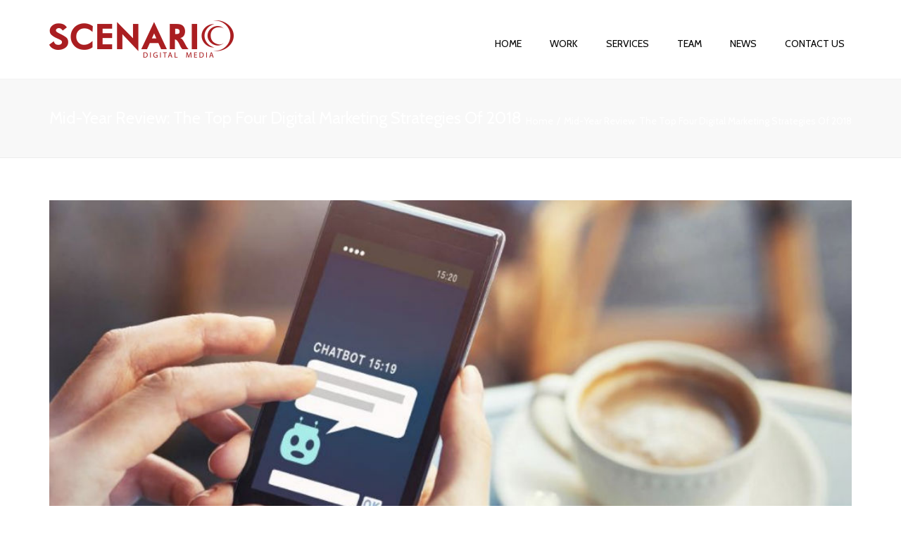

--- FILE ---
content_type: text/html; charset=UTF-8
request_url: http://www.scenariodigital.com/mid-year-review-top-four-digital-marketing-strategies-2018/
body_size: 10490
content:
<!DOCTYPE html>
<html lang="en-US" prefix="og: http://ogp.me/ns#">
<head>
	<meta charset="UTF-8" />
	            <meta name="viewport" content="width=device-width, initial-scale=1.0, maximum-scale=1.0, user-scalable=no">
        	<title>Mid-Year Review: The Top Four Digital Marketing Strategies Of 2018 | Scenario Digital Media</title>
	<link rel="profile" href="http://gmpg.org/xfn/11" />
	<link rel="pingback" href="http://www.scenariodigital.com/2015/xmlrpc.php" />
		    <link rel="shortcut icon" href="http://www.scenariodigital.com/2015/wp-content/uploads/2015/09/favicon.ico" type="image/x-icon" />
         
        <title>Mid-Year Review: The Top Four Digital Marketing Strategies Of 2018 | Scenario Digital Media</title>

<!-- This site is optimized with the Yoast SEO plugin v3.8 - https://yoast.com/wordpress/plugins/seo/ -->
<link rel="canonical" href="http://www.scenariodigital.com/mid-year-review-top-four-digital-marketing-strategies-2018/" />
<meta property="og:locale" content="en_US" />
<meta property="og:type" content="article" />
<meta property="og:title" content="Mid-Year Review: The Top Four Digital Marketing Strategies Of 2018 | Scenario Digital Media" />
<meta property="og:description" content="Digital marketing is constantly changing and evolving. In this Forbes article, Scott Darrohn discusses the top four digital marketing strategies of the year including hyper-focused content, voice in SEO strategies, millennial drivers, and artificial intelligence. Scott points out that by next..." />
<meta property="og:url" content="http://www.scenariodigital.com/mid-year-review-top-four-digital-marketing-strategies-2018/" />
<meta property="og:site_name" content="Scenario Digital Media" />
<meta property="article:publisher" content="https://www.facebook.com/ScenarioDigital" />
<meta property="article:section" content="Uncategorized" />
<meta property="article:published_time" content="2018-07-17T17:52:14+00:00" />
<meta property="og:image" content="http://www.scenariodigital.com/2015/wp-content/uploads/2018/07/sd-web-july17.jpg" />
<meta property="og:image:width" content="1000" />
<meta property="og:image:height" content="485" />
<meta name="twitter:card" content="summary" />
<meta name="twitter:description" content="Digital marketing is constantly changing and evolving. In this Forbes article, Scott Darrohn discusses the top four digital marketing strategies of the year including hyper-focused content, voice in SEO strategies, millennial drivers, and artificial intelligence. Scott points out that by next..." />
<meta name="twitter:title" content="Mid-Year Review: The Top Four Digital Marketing Strategies Of 2018 | Scenario Digital Media" />
<meta name="twitter:site" content="@scenariodigital" />
<meta name="twitter:image" content="http://www.scenariodigital.com/2015/wp-content/uploads/2018/07/sd-web-july17.jpg" />
<meta name="twitter:creator" content="@scenariodigital" />
<!-- / Yoast SEO plugin. -->

<link rel='dns-prefetch' href='//fonts.googleapis.com' />
<link rel='dns-prefetch' href='//s.w.org' />
<link rel="alternate" type="application/rss+xml" title="Scenario Digital Media &raquo; Feed" href="http://www.scenariodigital.com/feed/" />
<link rel="alternate" type="application/rss+xml" title="Scenario Digital Media &raquo; Comments Feed" href="http://www.scenariodigital.com/comments/feed/" />
<link rel="alternate" type="application/rss+xml" title="Scenario Digital Media &raquo; Mid-Year Review: The Top Four Digital Marketing Strategies Of 2018 Comments Feed" href="http://www.scenariodigital.com/mid-year-review-top-four-digital-marketing-strategies-2018/feed/" />
		<script type="text/javascript">
			window._wpemojiSettings = {"baseUrl":"https:\/\/s.w.org\/images\/core\/emoji\/11\/72x72\/","ext":".png","svgUrl":"https:\/\/s.w.org\/images\/core\/emoji\/11\/svg\/","svgExt":".svg","source":{"concatemoji":"http:\/\/www.scenariodigital.com\/2015\/wp-includes\/js\/wp-emoji-release.min.js?ver=4.9.26"}};
			!function(e,a,t){var n,r,o,i=a.createElement("canvas"),p=i.getContext&&i.getContext("2d");function s(e,t){var a=String.fromCharCode;p.clearRect(0,0,i.width,i.height),p.fillText(a.apply(this,e),0,0);e=i.toDataURL();return p.clearRect(0,0,i.width,i.height),p.fillText(a.apply(this,t),0,0),e===i.toDataURL()}function c(e){var t=a.createElement("script");t.src=e,t.defer=t.type="text/javascript",a.getElementsByTagName("head")[0].appendChild(t)}for(o=Array("flag","emoji"),t.supports={everything:!0,everythingExceptFlag:!0},r=0;r<o.length;r++)t.supports[o[r]]=function(e){if(!p||!p.fillText)return!1;switch(p.textBaseline="top",p.font="600 32px Arial",e){case"flag":return s([55356,56826,55356,56819],[55356,56826,8203,55356,56819])?!1:!s([55356,57332,56128,56423,56128,56418,56128,56421,56128,56430,56128,56423,56128,56447],[55356,57332,8203,56128,56423,8203,56128,56418,8203,56128,56421,8203,56128,56430,8203,56128,56423,8203,56128,56447]);case"emoji":return!s([55358,56760,9792,65039],[55358,56760,8203,9792,65039])}return!1}(o[r]),t.supports.everything=t.supports.everything&&t.supports[o[r]],"flag"!==o[r]&&(t.supports.everythingExceptFlag=t.supports.everythingExceptFlag&&t.supports[o[r]]);t.supports.everythingExceptFlag=t.supports.everythingExceptFlag&&!t.supports.flag,t.DOMReady=!1,t.readyCallback=function(){t.DOMReady=!0},t.supports.everything||(n=function(){t.readyCallback()},a.addEventListener?(a.addEventListener("DOMContentLoaded",n,!1),e.addEventListener("load",n,!1)):(e.attachEvent("onload",n),a.attachEvent("onreadystatechange",function(){"complete"===a.readyState&&t.readyCallback()})),(n=t.source||{}).concatemoji?c(n.concatemoji):n.wpemoji&&n.twemoji&&(c(n.twemoji),c(n.wpemoji)))}(window,document,window._wpemojiSettings);
		</script>
		<style type="text/css">
img.wp-smiley,
img.emoji {
	display: inline !important;
	border: none !important;
	box-shadow: none !important;
	height: 1em !important;
	width: 1em !important;
	margin: 0 .07em !important;
	vertical-align: -0.1em !important;
	background: none !important;
	padding: 0 !important;
}
</style>
<link rel='stylesheet' id='font_type_1-css'  href='https://fonts.googleapis.com/css?family=Cabin%3A400italic%2C400%2C600%2C700%2C300&#038;subset=latin%2Clatin-ext&#038;ver=4.9.26' type='text/css' media='all' />
<link rel='stylesheet' id='theme_main_style-css'  href='http://www.scenariodigital.com/2015/wp-content/themes/accounting/style.css?ver=4.9.26' type='text/css' media='all' />
<link rel='stylesheet' id='theme_wordpress_style-css'  href='http://www.scenariodigital.com/2015/wp-content/themes/accounting/css/wordpress.css?ver=4.9.26' type='text/css' media='all' />
<link rel='stylesheet' id='custom-css'  href='http://www.scenariodigital.com/2015/wp-content/themes/accounting/custom.css?ver=4.9.26' type='text/css' media='all' />
<link rel='stylesheet' id='contact-form-7-css'  href='http://www.scenariodigital.com/2015/wp-content/plugins/contact-form-7/includes/css/styles.css?ver=4.5.1' type='text/css' media='all' />
<link rel='stylesheet' id='responsive-lightbox-swipebox-css'  href='http://www.scenariodigital.com/2015/wp-content/plugins/responsive-lightbox/assets/swipebox/css/swipebox.min.css?ver=1.6.9' type='text/css' media='all' />
<link rel='stylesheet' id='rs-plugin-settings-css'  href='http://www.scenariodigital.com/2015/wp-content/plugins/revslider/rs-plugin/css/settings.css?ver=4.6.5' type='text/css' media='all' />
<style id='rs-plugin-settings-inline-css' type='text/css'>
.tp-caption a{color:#ff7302;text-shadow:none;-webkit-transition:all 0.2s ease-out;-moz-transition:all 0.2s ease-out;-o-transition:all 0.2s ease-out;-ms-transition:all 0.2s ease-out}.tp-caption a:hover{color:#ffa902}.tp-caption a{color:#ff7302;text-shadow:none;-webkit-transition:all 0.2s ease-out;-moz-transition:all 0.2s ease-out;-o-transition:all 0.2s ease-out;-ms-transition:all 0.2s ease-out}.tp-caption a:hover{color:#ffa902}.tp-caption a{color:#ff7302;text-shadow:none;-webkit-transition:all 0.2s ease-out;-moz-transition:all 0.2s ease-out;-o-transition:all 0.2s ease-out;-ms-transition:all 0.2s ease-out}.tp-caption a:hover{color:#ffa902}.tp-caption a{color:#ff7302;text-shadow:none;-webkit-transition:all 0.2s ease-out;-moz-transition:all 0.2s ease-out;-o-transition:all 0.2s ease-out;-ms-transition:all 0.2s ease-out}.tp-caption a:hover{color:#ffa902}.tp-caption a{color:#ff7302;text-shadow:none;-webkit-transition:all 0.2s ease-out;-moz-transition:all 0.2s ease-out;-o-transition:all 0.2s ease-out;-ms-transition:all 0.2s ease-out}.tp-caption a:hover{color:#ffa902}.tp-caption a{color:#ff7302;text-shadow:none;-webkit-transition:all 0.2s ease-out;-moz-transition:all 0.2s ease-out;-o-transition:all 0.2s ease-out;-ms-transition:all 0.2s ease-out}.tp-caption a:hover{color:#ffa902}.tp-caption a{color:#ff7302;text-shadow:none;-webkit-transition:all 0.2s ease-out;-moz-transition:all 0.2s ease-out;-o-transition:all 0.2s ease-out;-ms-transition:all 0.2s ease-out}.tp-caption a:hover{color:#ffa902}
</style>
<link rel='stylesheet' id='prettyphoto-css'  href='http://www.scenariodigital.com/2015/wp-content/plugins/js_composer/assets/lib/prettyphoto/css/prettyPhoto.css?ver=4.6.1' type='text/css' media='screen' />
<link rel='stylesheet' id='font-awesome-1-css'  href='http://www.scenariodigital.com/2015/wp-content/themes/accounting/css/font-awesome.min.css?ver=4.9.26' type='text/css' media='all' />
<link rel='stylesheet' id='custom_button_styles-css'  href='http://www.scenariodigital.com/2015/wp-content/themes/accounting/includes/custom-button-styles.php?ver=4.9.26' type='text/css' media='all' />
<link rel='stylesheet' id='owl-css-css'  href='http://www.scenariodigital.com/2015/wp-content/themes/accounting/js/owl/assets/owl.carousel.css?ver=4.9.26' type='text/css' media='all' />
<link rel='stylesheet' id='accounting-css'  href='http://www.scenariodigital.com/2015/wp-content/themes/accounting/css/accounting.css?ver=4.9.26' type='text/css' media='all' />
<link rel='stylesheet' id='custom_styles-css'  href='http://www.scenariodigital.com/2015/wp-content/themes/accounting/includes/custom-styles.php?ver=4.9.26' type='text/css' media='all' />
<link rel='stylesheet' id='transition-css'  href='http://www.scenariodigital.com/2015/wp-content/themes/accounting/css/transitions/transition-1.css?ver=4.9.26' type='text/css' media='all' />
<!-- This site uses the Google Analytics by MonsterInsights plugin v5.5.4 - Universal enabled - https://www.monsterinsights.com/ -->
<script type="text/javascript">
	(function(i,s,o,g,r,a,m){i['GoogleAnalyticsObject']=r;i[r]=i[r]||function(){
		(i[r].q=i[r].q||[]).push(arguments)},i[r].l=1*new Date();a=s.createElement(o),
		m=s.getElementsByTagName(o)[0];a.async=1;a.src=g;m.parentNode.insertBefore(a,m)
	})(window,document,'script','//www.google-analytics.com/analytics.js','__gaTracker');

	__gaTracker('create', 'UA-10366251-2', 'auto');
	__gaTracker('set', 'forceSSL', true);
	__gaTracker('send','pageview');

</script>
<!-- / Google Analytics by MonsterInsights -->
<script type='text/javascript' src='http://www.scenariodigital.com/2015/wp-includes/js/jquery/jquery.js?ver=1.12.4'></script>
<script type='text/javascript' src='http://www.scenariodigital.com/2015/wp-includes/js/jquery/jquery-migrate.min.js?ver=1.4.1'></script>
<script type='text/javascript' src='http://www.scenariodigital.com/2015/wp-content/plugins/responsive-lightbox/assets/swipebox/js/jquery.swipebox.min.js?ver=1.6.9'></script>
<script type='text/javascript'>
/* <![CDATA[ */
var rlArgs = {"script":"swipebox","selector":"lightbox","customEvents":"","activeGalleries":"1","animation":"1","hideCloseButtonOnMobile":"0","removeBarsOnMobile":"0","hideBars":"1","hideBarsDelay":"5000","videoMaxWidth":"1080","useSVG":"1","loopAtEnd":"0"};
/* ]]> */
</script>
<script type='text/javascript' src='http://www.scenariodigital.com/2015/wp-content/plugins/responsive-lightbox/js/front.js?ver=1.6.9'></script>
<script type='text/javascript' src='http://www.scenariodigital.com/2015/wp-content/plugins/revslider/rs-plugin/js/jquery.themepunch.tools.min.js?ver=4.6.5'></script>
<script type='text/javascript' src='http://www.scenariodigital.com/2015/wp-content/plugins/revslider/rs-plugin/js/jquery.themepunch.revolution.min.js?ver=4.6.5'></script>
<link rel='https://api.w.org/' href='http://www.scenariodigital.com/wp-json/' />
<link rel="EditURI" type="application/rsd+xml" title="RSD" href="http://www.scenariodigital.com/2015/xmlrpc.php?rsd" />
<link rel="wlwmanifest" type="application/wlwmanifest+xml" href="http://www.scenariodigital.com/2015/wp-includes/wlwmanifest.xml" /> 
<meta name="generator" content="WordPress 4.9.26" />
<link rel='shortlink' href='http://www.scenariodigital.com/?p=2730' />
<link rel="alternate" type="application/json+oembed" href="http://www.scenariodigital.com/wp-json/oembed/1.0/embed?url=http%3A%2F%2Fwww.scenariodigital.com%2Fmid-year-review-top-four-digital-marketing-strategies-2018%2F" />
<link rel="alternate" type="text/xml+oembed" href="http://www.scenariodigital.com/wp-json/oembed/1.0/embed?url=http%3A%2F%2Fwww.scenariodigital.com%2Fmid-year-review-top-four-digital-marketing-strategies-2018%2F&#038;format=xml" />
		<script type="text/javascript">
			jQuery(document).ready(function() {
				// CUSTOM AJAX CONTENT LOADING FUNCTION
				var ajaxRevslider = function(obj) {
				
					// obj.type : Post Type
					// obj.id : ID of Content to Load
					// obj.aspectratio : The Aspect Ratio of the Container / Media
					// obj.selector : The Container Selector where the Content of Ajax will be injected. It is done via the Essential Grid on Return of Content
					
					var content = "";

					data = {};
					
					data.action = 'revslider_ajax_call_front';
					data.client_action = 'get_slider_html';
					data.token = '81553ce2b2';
					data.type = obj.type;
					data.id = obj.id;
					data.aspectratio = obj.aspectratio;
					
					// SYNC AJAX REQUEST
					jQuery.ajax({
						type:"post",
						url:"http://www.scenariodigital.com/2015/wp-admin/admin-ajax.php",
						dataType: 'json',
						data:data,
						async:false,
						success: function(ret, textStatus, XMLHttpRequest) {
							if(ret.success == true)
								content = ret.data;								
						},
						error: function(e) {
							console.log(e);
						}
					});
					
					 // FIRST RETURN THE CONTENT WHEN IT IS LOADED !!
					 return content;						 
				};
				
				// CUSTOM AJAX FUNCTION TO REMOVE THE SLIDER
				var ajaxRemoveRevslider = function(obj) {
					return jQuery(obj.selector+" .rev_slider").revkill();
				};

				// EXTEND THE AJAX CONTENT LOADING TYPES WITH TYPE AND FUNCTION
				var extendessential = setInterval(function() {
					if (jQuery.fn.tpessential != undefined) {
						clearInterval(extendessential);
						if(typeof(jQuery.fn.tpessential.defaults) !== 'undefined') {
							jQuery.fn.tpessential.defaults.ajaxTypes.push({type:"revslider",func:ajaxRevslider,killfunc:ajaxRemoveRevslider,openAnimationSpeed:0.3});   
							// type:  Name of the Post to load via Ajax into the Essential Grid Ajax Container
							// func: the Function Name which is Called once the Item with the Post Type has been clicked
							// killfunc: function to kill in case the Ajax Window going to be removed (before Remove function !
							// openAnimationSpeed: how quick the Ajax Content window should be animated (default is 0.3)
						}
					}
				},30);
			});
		</script>
				<style type="text/css">.recentcomments a{display:inline !important;padding:0 !important;margin:0 !important;}</style>
		<meta name="generator" content="Powered by Visual Composer - drag and drop page builder for WordPress."/>
<!--[if IE 8]><link rel="stylesheet" type="text/css" href="http://www.scenariodigital.com/2015/wp-content/plugins/js_composer/assets/css/vc-ie8.css" media="screen"><![endif]--><noscript><style> .wpb_animate_when_almost_visible { opacity: 1; }</style></noscript>             
</head>
<body class="post-template-default single single-post postid-2730 single-format-standard  responsive wpb-js-composer js-comp-ver-4.6.1 vc_responsive" style="background: url()">
     
    <div class="site-wrapper ">
                		

            <div class="site-search">
                <div class="container">
        <form role="search" method="get" id="searchform-header" class="searchform-header" action="http://www.scenariodigital.com">
            <input name="s" type="text" placeholder="type and press &#8216;enter&#8217;">
        </form>
	<span class="close">&times;</span>
    </div>
    </div>
    
    

    
    

    
    
        
        
           
    <header class="site-header  style-2 relative bg-normal"  >
        <div class="nav-wrap">
            <div class="container">    <div class="site-logo retina">        <a href="http://www.scenariodigital.com/"><img style="width: 262px; height: 53px" alt="Site logo" src="http://www.scenariodigital.com/2015/wp-content/uploads/2015/09/sdm-logo-262x53-red.png"></a>
    </div>
    <!-- Search icon next to menu -->
    <button class="fa fa-search mobile"></button>
    <!-- Used for mobile menu -->
    <button class="navbar-toggle" type="button">
        <span class="sr-only">Toggle navigation</span>
        <span class="icon-bar"></span>
        <span class="icon-bar"></span>
        <span class="icon-bar"></span>
    </button>
        <nav class="site-navigation">

        
        <ul id="menu-main-menu" class=""><li class="menu-item menu-item-type-post_type menu-item-object-page menu-item-home"><a href="http://www.scenariodigital.com/">Home</a></li>
<li class="menu-item menu-item-type-post_type menu-item-object-page menu-item-has-children"><a href="http://www.scenariodigital.com/work/" class="dropdown-toggle" data-hover="dropdown">Work</a>
<ul class="sub-menu">
	<li class="menu-item menu-item-type-post_type menu-item-object-page"><a href="http://www.scenariodigital.com/nitrocircus/">NITRO CIRCUS</a></li>
	<li class="menu-item menu-item-type-post_type menu-item-object-page"><a href="http://www.scenariodigital.com/greg-louganis/">GREG LOUGANIS</a></li>
	<li class="menu-item menu-item-type-post_type menu-item-object-page"><a href="http://www.scenariodigital.com/limonada/">LIMONADA</a></li>
	<li class="menu-item menu-item-type-post_type menu-item-object-page"><a href="http://www.scenariodigital.com/wicked-tango/">WICKED TANGO</a></li>
	<li class="menu-item menu-item-type-post_type menu-item-object-page"><a href="http://www.scenariodigital.com/aeg-live/">AEG LIVE</a></li>
	<li class="menu-item menu-item-type-post_type menu-item-object-page"><a href="http://www.scenariodigital.com/athletes-1st/">ATHLETES 1ST</a></li>
	<li class="menu-item menu-item-type-post_type menu-item-object-page"><a href="http://www.scenariodigital.com/cher/">CHER</a></li>
	<li class="menu-item menu-item-type-post_type menu-item-object-page"><a href="http://www.scenariodigital.com/martha-davis-and-the-motels/">MARTHA DAVIS AND THE MOTELS</a></li>
	<li class="menu-item menu-item-type-post_type menu-item-object-page"><a href="http://www.scenariodigital.com/rickie-lee-jones/">RICKIE LEE JONES</a></li>
	<li class="menu-item menu-item-type-post_type menu-item-object-page"><a href="http://www.scenariodigital.com/bandmerch/">BANDMERCH</a></li>
	<li class="menu-item menu-item-type-post_type menu-item-object-page"><a href="http://www.scenariodigital.com/an-open-secret/">AN OPEN SECRET</a></li>
	<li class="menu-item menu-item-type-post_type menu-item-object-page"><a href="http://www.scenariodigital.com/ultraluxe/">ULTRALUXE</a></li>
	<li class="menu-item menu-item-type-post_type menu-item-object-page"><a href="http://www.scenariodigital.com/happy-me-skincare/">HAPPY ME SKINCARE</a></li>
</ul>
</li>
<li class="menu-item menu-item-type-post_type menu-item-object-page"><a href="http://www.scenariodigital.com/services/">Services</a></li>
<li class="menu-item menu-item-type-post_type menu-item-object-page"><a href="http://www.scenariodigital.com/team/">Team</a></li>
<li class="menu-item menu-item-type-post_type menu-item-object-page current_page_parent"><a href="http://www.scenariodigital.com/news/">News</a></li>
<li class="menu-item menu-item-type-post_type menu-item-object-page"><a href="http://www.scenariodigital.com/contact-us/">Contact us</a></li>
</ul>        <button class="fa fa-search desktop"></button>
    </nav>
    </div>
        </div>  
        <div class="sticky-holder"></div>  
       
          

    </header>
    

                    <div class='page-heading style-2'>
                    <div class='container'>
                                <h1>Mid-Year Review: The Top Four Digital Marketing Strategies Of 2018</h1>                        <ul class='breadcrumbs'><li><a href="http://www.scenariodigital.com">Home</a></li><li>Mid-Year Review: The Top Four Digital Marketing Strategies Of 2018</li></ul>                    </div>
                </div>
            <section class="blog-single">
    <div class="container">
        <div class="row">
                <div class="col-md-12">
<article class='post style-2'>
<header class="text-center">
<img width="1000" height="485" src="http://www.scenariodigital.com/2015/wp-content/uploads/2018/07/sd-web-july17.jpg" class="attachment-blog-full size-blog-full wp-post-image" alt="" srcset="http://www.scenariodigital.com/2015/wp-content/uploads/2018/07/sd-web-july17.jpg 1000w, http://www.scenariodigital.com/2015/wp-content/uploads/2018/07/sd-web-july17-300x146.jpg 300w, http://www.scenariodigital.com/2015/wp-content/uploads/2018/07/sd-web-july17-768x372.jpg 768w, http://www.scenariodigital.com/2015/wp-content/uploads/2018/07/sd-web-july17-370x179.jpg 370w, http://www.scenariodigital.com/2015/wp-content/uploads/2018/07/sd-web-july17-360x175.jpg 360w" sizes="(max-width: 1000px) 100vw, 1000px" /><h1 class="single-blog">Mid-Year Review: The Top Four Digital Marketing Strategies Of 2018</h1>
<div class='post-meta'>
<ul>
<li><i class='fa fa-comment'></i><a href='http://www.scenariodigital.com/mid-year-review-top-four-digital-marketing-strategies-2018/#comments'>0 comments</a></li>
<li><i class='fa fa-folder-open'></i>
<a href='http://www.scenariodigital.com/category/uncategorized/'>Uncategorized</a></li>
<li><i class='fa fa-user'></i>posted by <a href='http://www.scenariodigital.com/author/sc3nario/' class='author'>Scenario Digital</a></li>
<li><i class='fa fa-calendar'></i>17.07.2018</li>
</ul>
</div>
</header>
<div class='post-content'><p>Digital marketing is constantly changing and evolving. In this Forbes article, Scott Darrohn discusses the top four digital marketing strategies of the year including hyper-focused content, voice in SEO strategies, millennial drivers, and artificial intelligence. Scott points out that by next year, mobile will account for <a href="https://www.emarketer.com/Article/Mobile-Will-Account-72-of-US-Digital-Ad-Spend-by-2019/1012258" target="_blank" rel="noopener" data-ga-track="ExternalLink:https://www.emarketer.com/Article/Mobile-Will-Account-72-of-US-Digital-Ad-Spend-by-2019/1012258">72% of digital ad spend</a>. Over the last year, <a href="https://searchengineland.com/google-reveals-20-percent-queries-voice-queries-249917" target="_blank" rel="noopener" data-ga-track="ExternalLink:https://searchengineland.com/google-reveals-20-percent-queries-voice-queries-249917">60%</a> of people started using voice search. Social media is the most popular content marketing tactic for <a href="https://contentmarketinginstitute.com/wp-content/uploads/2015/10/2016_B2C_Research_Final.pdf#page=15" target="_blank" rel="noopener" data-ga-track="ExternalLink:https://contentmarketinginstitute.com/wp-content/uploads/2015/10/2016_B2C_Research_Final.pdf#page=15">90%</a> of business-to-consumer (B2C) businesses, and <a href="https://www.slideshare.net/CMI/b2b-content-marketing-2016-benchmarks-budgets-and-trends-north-america" target="_blank" rel="noopener" data-ga-track="ExternalLink:https://www.slideshare.net/CMI/b2b-content-marketing-2016-benchmarks-budgets-and-trends-north-america">94%</a> of business-to-business (B2B) marketers use LinkedIn as part of their content strategy.</p>
<a target="_blank" href="https://www.forbes.com/sites/forbesagencycouncil/2018/07/17/mid-year-review-the-top-four-digital-marketing-strategies-of-2018/#5824d75d3496" class="btn btn-md style-1" id="custom-id-0" style="">Full Article</a>
</div> 
</article>
    
        
	<div id="respond" class="comment-respond">
		<h3 id="reply-title" class="comment-reply-title"> <small><a rel="nofollow" id="cancel-comment-reply-link" href="/mid-year-review-top-four-digital-marketing-strategies-2018/#respond" style="display:none;">Cancel reply</a></small></h3>			<form action="http://www.scenariodigital.com/2015/wp-comments-post.php" method="post" id="commentform" class="comment-form">
				<h4 class="comment-heading">Post comment</h4><div class="row contact-form"><div class="col-md-5"></div><div class="col-md-7"><textarea id="message" placeholder="Message" name="comment" rows="5"></textarea></div></div><div class="contact-buttons text-left"><button data-form="clear" class="btn btn-md">Reset</button>
                               <button data-form="submit" class="btn btn-md">Submit</button> 
                               </div><div class="form-group"><input type="text" id="author" name="author" placeholder="Name"><i class="fa fa-user"></i></div>
<div class="form-group"><input type="text" id="email" name="email" placeholder="E-mail"><i class="fa fa-envelope"></i></div>
<p class="form-submit"><input name="submit" type="submit" id="submit" class="submit" value="Post Comment" /> <input type='hidden' name='comment_post_ID' value='2730' id='comment_post_ID' />
<input type='hidden' name='comment_parent' id='comment_parent' value='0' />
</p>			</form>
			</div><!-- #respond -->
	        </div>
              </div>
      </div>
</section>
 
   
<footer class="site-footer style-2">
            <div class="container">
        <div class="row">
                            <div class="col-md-3 col-xs-6"><ul><li id="text-4" class="widget-container widget_text"><h3 class="widget-title">SCENARIO DIGITAL MEDIA</h3>			<div class="textwidget"></div>
		</li><li id="anpstext-6" class="widget-container widget_anpstext">
        <span class="fa fa-map-marker"></span>
        3727 W. Magnolia Blvd #726<br>Burbank, CA 91505        </li><li id="anpstext-7" class="widget-container widget_anpstext">
        <span class="fa fa-phone"></span>
        <a href="tel:18188431622">1-818-843-1622</a>        </li><li id="anpstext-8" class="widget-container widget_anpstext">
        <span class="fa fa-envelope"></span>
        <a href="mailto:info@scenariodigital.com">info@scenariodigital.com</a>        </li></ul></div>
                <div class="col-md-3 col-xs-6"><ul><li id="nav_menu-1" class="widget-container widget_nav_menu"><h3 class="widget-title">NAVIGATION</h3><div class="menu-main-menu-container"><ul id="menu-main-menu-1" class="menu"><li id="menu-item-1534" class="menu-item menu-item-type-post_type menu-item-object-page menu-item-home menu-item-1534"><a href="http://www.scenariodigital.com/">Home</a></li>
<li id="menu-item-2068" class="menu-item menu-item-type-post_type menu-item-object-page menu-item-has-children menu-item-2068"><a href="http://www.scenariodigital.com/work/">Work</a>
<ul class="sub-menu">
	<li id="menu-item-1565" class="menu-item menu-item-type-post_type menu-item-object-page menu-item-1565"><a href="http://www.scenariodigital.com/nitrocircus/">NITRO CIRCUS</a></li>
	<li id="menu-item-2259" class="menu-item menu-item-type-post_type menu-item-object-page menu-item-2259"><a href="http://www.scenariodigital.com/greg-louganis/">GREG LOUGANIS</a></li>
	<li id="menu-item-2267" class="menu-item menu-item-type-post_type menu-item-object-page menu-item-2267"><a href="http://www.scenariodigital.com/limonada/">LIMONADA</a></li>
	<li id="menu-item-2277" class="menu-item menu-item-type-post_type menu-item-object-page menu-item-2277"><a href="http://www.scenariodigital.com/wicked-tango/">WICKED TANGO</a></li>
	<li id="menu-item-1617" class="menu-item menu-item-type-post_type menu-item-object-page menu-item-1617"><a href="http://www.scenariodigital.com/aeg-live/">AEG LIVE</a></li>
	<li id="menu-item-1688" class="menu-item menu-item-type-post_type menu-item-object-page menu-item-1688"><a href="http://www.scenariodigital.com/athletes-1st/">ATHLETES 1ST</a></li>
	<li id="menu-item-1608" class="menu-item menu-item-type-post_type menu-item-object-page menu-item-1608"><a href="http://www.scenariodigital.com/cher/">CHER</a></li>
	<li id="menu-item-1630" class="menu-item menu-item-type-post_type menu-item-object-page menu-item-1630"><a href="http://www.scenariodigital.com/martha-davis-and-the-motels/">MARTHA DAVIS AND THE MOTELS</a></li>
	<li id="menu-item-1640" class="menu-item menu-item-type-post_type menu-item-object-page menu-item-1640"><a href="http://www.scenariodigital.com/rickie-lee-jones/">RICKIE LEE JONES</a></li>
	<li id="menu-item-1668" class="menu-item menu-item-type-post_type menu-item-object-page menu-item-1668"><a href="http://www.scenariodigital.com/bandmerch/">BANDMERCH</a></li>
	<li id="menu-item-1698" class="menu-item menu-item-type-post_type menu-item-object-page menu-item-1698"><a href="http://www.scenariodigital.com/an-open-secret/">AN OPEN SECRET</a></li>
	<li id="menu-item-2151" class="menu-item menu-item-type-post_type menu-item-object-page menu-item-2151"><a href="http://www.scenariodigital.com/ultraluxe/">ULTRALUXE</a></li>
	<li id="menu-item-1677" class="menu-item menu-item-type-post_type menu-item-object-page menu-item-1677"><a href="http://www.scenariodigital.com/happy-me-skincare/">HAPPY ME SKINCARE</a></li>
</ul>
</li>
<li id="menu-item-2063" class="menu-item menu-item-type-post_type menu-item-object-page menu-item-2063"><a href="http://www.scenariodigital.com/services/">Services</a></li>
<li id="menu-item-1541" class="menu-item menu-item-type-post_type menu-item-object-page menu-item-1541"><a href="http://www.scenariodigital.com/team/">Team</a></li>
<li id="menu-item-1543" class="menu-item menu-item-type-post_type menu-item-object-page current_page_parent menu-item-1543"><a href="http://www.scenariodigital.com/news/">News</a></li>
<li id="menu-item-1542" class="menu-item menu-item-type-post_type menu-item-object-page menu-item-1542"><a href="http://www.scenariodigital.com/contact-us/">Contact us</a></li>
</ul></div></li></ul></div>
                <div class="col-md-3 tablets-clear col-xs-6"><ul><li id="anpssocial-2" class="widget-container widget_anpssocial">                <h3 class="widget-title">SOCIAL</h3>
                <ul class="socialize">
                        <li>
                                <a class="fa fa-facebook" href="https://www.facebook.com/ScenarioDigital" target="_blank"></a>
                            </li>
                                    <li>
                                <a class="fa fa-twitter" href="https://twitter.com/scenariodigital" target="_blank"></a>
                            </li>
                                    <li>
                                <a class="fa fa-linkedin" href="http://www.linkedin.com/company/scenario-digital-media" target="_blank"></a>
                            </li>
                                    <li>
                                <a class="fa fa-google-plus" href="https://plus.google.com/104096558977008475377/" target="_blank"></a>
                            </li>
                                                                                                                                </ul>
        </li></ul></div>
                <div class="col-md-3 col-xs-6"><ul></ul></div>
            	</div>
    </div>
        <div class="copyright-footer">
        <div class="container">
            <div class="row">
                                    <ul class="text-center"><li id="text-10" class="widget-container widget_text">			<div class="textwidget">Scenario Digital Media | Copyright © 2015 All rights reserved</div>
		</li></ul>
                            </div>
        </div>
    </div>
</footer> 
    </div>

<div id="scrolltop" class="fixed scrollup"><a href="#"  title="Scroll to top"><i class="fa fa-angle-up"></i></a></div>
<input type="hidden" id="theme-path" value="http://www.scenariodigital.com/2015/wp-content/themes/accounting" />
<script type='text/javascript' src='http://www.scenariodigital.com/2015/wp-includes/js/comment-reply.min.js?ver=4.9.26'></script>
<script type='text/javascript' src='http://www.scenariodigital.com/2015/wp-content/plugins/contact-form-7/includes/js/jquery.form.min.js?ver=3.51.0-2014.06.20'></script>
<script type='text/javascript'>
/* <![CDATA[ */
var _wpcf7 = {"loaderUrl":"http:\/\/www.scenariodigital.com\/2015\/wp-content\/plugins\/contact-form-7\/images\/ajax-loader.gif","recaptcha":{"messages":{"empty":"Please verify that you are not a robot."}},"sending":"Sending ..."};
/* ]]> */
</script>
<script type='text/javascript' src='http://www.scenariodigital.com/2015/wp-content/plugins/contact-form-7/includes/js/scripts.js?ver=4.5.1'></script>
<script type='text/javascript' src='http://www.scenariodigital.com/2015/wp-content/themes/accounting/js/bootstrap/bootstrap.min.js?ver=4.9.26'></script>
<script type='text/javascript' src='http://www.scenariodigital.com/2015/wp-content/plugins/js_composer/assets/lib/waypoints/waypoints.min.js?ver=4.6.1'></script>
<script type='text/javascript' src='http://www.scenariodigital.com/2015/wp-content/plugins/js_composer/assets/lib/prettyphoto/js/jquery.prettyPhoto.js?ver=4.6.1'></script>
<script type='text/javascript' src='http://www.scenariodigital.com/2015/wp-content/themes/accounting/js/parallax.js?ver=4.9.26'></script>
<script type='text/javascript' src='http://www.scenariodigital.com/2015/wp-content/themes/accounting/js/functions.js?ver=4.9.26'></script>
<script type='text/javascript' src='http://www.scenariodigital.com/2015/wp-includes/js/imagesloaded.min.js?ver=3.2.0'></script>
<script type='text/javascript' src='http://www.scenariodigital.com/2015/wp-content/themes/accounting/js/doubletaptogo.js?ver=4.9.26'></script>
<script type='text/javascript' src='http://www.scenariodigital.com/2015/wp-content/themes/accounting/js/owl/owl.carousel.js?ver=4.9.26'></script>
<script type='text/javascript' src='http://www.scenariodigital.com/2015/wp-includes/js/wp-embed.min.js?ver=4.9.26'></script>
</body>
</html>

--- FILE ---
content_type: text/css
request_url: http://www.scenariodigital.com/2015/wp-content/themes/accounting/custom.css?ver=4.9.26
body_size: 586
content:
/********** Services Page **********/


/* Box Light */

.services-box-light a {
	min-height: 400px;
	background: #f8fafc;
	display: block;
	text-align: center;
    -webkit-transition: 0.4s color, 0.4s background-color;
    transition: 0.4s color, 0.4s background-color;
    margin: 0px;
    padding: 40px 60px 40px 60px;
    
    
}


@media only screen and (min-width: 766px) and (max-width: 980px) {
  .services-box-light a {
	min-height: 700px;
  }
}





.services-box-light a:hover {
	background: #37314c;
	color: #ffffff;
	
}


.services-box-light h4 {
	color: #000;
	font-weight: bold;
}


.services-box-light a:hover h4 {
	color: #ffffff;
}


.services-box-light h5 {
	color: #727272;
    font-size: .9em;
    line-height: 1.8;
	
}

.services-box-light a:hover h5 {
	color: #ffffff;
}


.services-box-light .vc_icon_element-icon  {
	color: #a1b1bb;
	font-size: 4em;
	margin-bottom: 30px;
}




/* Box Dark */

.services-box-dark a {
	min-height: 400px;
	background: #f4f7fa;
	display: block;
	text-align: center;
    -webkit-transition: 0.4s color, 0.4s background-color;
    transition: 0.4s color, 0.4s background-color;
    margin: 0px;
    padding: 40px 60px 40px 60px;
    
    
}

@media only screen and (min-width: 766px) and (max-width: 980px) {
  .services-box-dark a {
	min-height: 700px;
  }
}




.services-box-dark a:hover {
	background: #37314c;
	color: #ffffff;
	
}


.services-box-dark h4 {
	color: #000;
	font-weight: bold;
}


.services-box-dark a:hover h4 {
	color: #ffffff;
}


.services-box-dark h5 {
	color: #727272;
    font-size: .9em;
    line-height: 1.8;
	
}

.services-box-dark a:hover h5 {
	color: #ffffff;
}


.services-box-dark .vc_icon_element-icon  {
	color: #a1b1bb;
	font-size: 4em;
	margin-bottom: 30px;
}



/********** Work Page **********/


/* Box Light */

.work-box-light a {
	min-height: 400px;
	line-height: 20;
	background: #f8fafc;
	display: block;
	text-align: center;
    -webkit-transition: 0.4s color, 0.4s background-color;
    transition: 0.4s color, 0.4s background-color;
    margin: 0px;
    padding: 40px 60px 40px 60px;
       
}

.work-box-light a:hover {
	background: #37314c;
	color: #ffffff;
	
}


/* Box Dark */

.work-box-dark a {
	min-height: 400px;
	line-height: 20;
	background: #f4f7fa;
	display: block;
	text-align: center;
    -webkit-transition: 0.4s color, 0.4s background-color;
    transition: 0.4s color, 0.4s background-color;
    margin: 0px;
    padding: 40px 60px 40px 60px;
        
}

.work-box-dark a:hover {
	background: #37314c;
	color: #ffffff;
	
}






--- FILE ---
content_type: text/css; charset: UTF-8;charset=UTF-8
request_url: http://www.scenariodigital.com/2015/wp-content/themes/accounting/includes/custom-button-styles.php?ver=4.9.26
body_size: 854
content:


/*buttons*/

.btn, .wpcf7-submit {
    -moz-user-select: none;
    background-image: none;
    border: 0;
    color: #fff;
    cursor: pointer;
    display: inline-block;
    font-weight: normal;
    line-height: 1.5;
    margin-bottom: 0;
    text-align: center;
    text-transform: uppercase;
    text-decoration:none;
    transition: background-color 0.2s ease 0s;
    vertical-align: middle;
    white-space: nowrap;
}

.btn.btn-sm, .wpcf7-submit {
    padding: 11px 17px;
    font-size: 14px;
}

.btn {
  border-radius: 0;
  border-radius: 4px;
  background:  #030303;
  color: #ffffff;
}
.btn:hover, .btn:active, .btn:focus {
  border-radius: 0;
  border-radius: 4px;
  background:  #aa1e21;
  color: #ffffff;
}

 .wpcf7-submit {
  color: #aa1e21;
  background: transparent;
}

.btn:hover, .btn:active, .btn:focus {
  background-color: #aa1e21;
  color: #ffffff;
  border:0;
}

.wpcf7-submit:hover, .wpcf7-submit:active, .wpcf7-submit:focus {
color: #242424;
 background: transparent;
}

.btn.style-1, .vc_btn.style-1   { 
  border-radius: 4px;
  background-color: #292929;
  color: #fff!important;
}
.btn.style-1:hover, .btn.style-1:active, .btn.style-1:focus, .vc_btn.style-1:hover, .vc_btn.style-1:active, .vc_btn.style-1:focus  {
  background-color: #aa1e21;
  color: #fff!important;
}


.btn.slider  { 
  border-radius: 4px;
  background-color: #aa1e21;
  color: #fff;
}
.btn.slider:hover, .btn.slider:active, .btn.slider:focus  {
  background-color: #242424;
  color: #fff;
}




.btn.style-2, .vc_btn.style-2  {
  border-radius: 4px;
  border: 2px solid #aa1e21;
  background-color: #aa1e21;
  color: #fff!important;
}

.btn.style-2:hover, .btn.style-2:active, .btn.style-2:focus, .vc_btn.style-2:hover, .vc_btn.style-2:active, .vc_btn.style-2:focus   {
  background-color: #000000;
  color: #fff!important;
  border-color: #aa1e21;
  border: 2px solid #aa1e21;
}

.btn.style-3, .vc_btn.style-3  {
  border: 2px solid #ffffff;;
  border-radius: 4px;
  background-color: transparent;
  color: #ffffff!important;
}
.btn.style-3:hover, .btn.style-3:active, .btn.style-3:focus, .vc_btn.style-3:hover, .vc_btn.style-3:active, .vc_btn.style-3:focus  {
  border: 2px solid #ffffff;
  background-color: #ffffff;
  color: #242424!important;
}

.btn.style-4, .vc_btn.style-4   {
  padding-left: 0;
  background-color: transparent;
  color: #aa1e21!important;
  border: none;
}

.btn.style-4:hover, .btn.style-4:active, .btn.style-4:focus, .vc_btn.style-4:hover, .vc_btn.style-4:active, .vc_btn.style-4:focus   {
  padding-left: 0;
  background: none;
  color: #242424!important;
  border: none;
  border-color: transparent;
  outline: none;
}

.btn.style-5, .vc_btn.style-5   {
  background-color: #c3c3c3!important;
  color: #fff!important;
  border: none;
}

.btn.style-5:hover, .btn.style-5:active, .btn.style-5:focus, .vc_btn.style-5:hover, .vc_btn.style-5:active, .vc_btn.style-5:focus   {
  background-color: #737373!important;
  color: #fff!important;
}


--- FILE ---
content_type: text/css; charset: UTF-8;charset=UTF-8
request_url: http://www.scenariodigital.com/2015/wp-content/themes/accounting/includes/custom-styles.php?ver=4.9.26
body_size: 4212
content:



body,
ol.list > li > * {
  color: #727272;
}

/*
@media (min-width: 992px) {
.responsive .site-navigation li:hover .sub-menu {
    border-bottom: 1px solid #292929!important;
 }
}
*/

a,
.btn-link,
.error-404 h2,
.page-heading,
.statement .style-3,
.dropcaps.style-2:first-letter,
.list li:before,
ol.list,
.post.style-2 header > span,
.post.style-2 header .fa,
.page-numbers span,
.team .socialize a,
blockquote.style-2:before,
.panel-group.style-2 .panel-title a:before,
.contact-info .fa,
blockquote.style-1:before,
.comment-list .comment header h1,
.faq .panel-title a.collapsed:before,
.faq .panel-title a:after,
.faq .panel-title a,
.filter button.selected,
.filter:before,
.primary,
.search-posts i,
.counter .counter-number,
#wp-calendar th,
#wp-calendar caption,
.testimonials blockquote p:before,
.testimonials blockquote p:after,
.tab-pane .commentlist .meta strong,
.widget_recent_comments .recentcomments a
{
  color: #292929;
}

.testimonials.white blockquote p:before,
.testimonials.white blockquote p:after
{
  color: #fff;
}


.site-footer, .site-footer .copyright-footer  {
  color: #d9d9d9;
}


.counter .wrapbox
{
border-color:#292929;
}


.nav .open > a:focus,
body .tp-bullets.simplebullets.round .bullet.selected {
  border-color: #292929;
}


@media (max-width: 993px) {
 nav.site-navigation.open{
    background-color: #37314d;
  }
}


@media (min-width: 993px) {
 .site-navigation > div > ul > li .sub-menu .sub-menu,
 .site-navigation > ul > li .sub-menu .sub-menu {
    border-bottom: 1px solid #292929;
  }
 
}


.icon .fa,
.posts div a,
.progress-bar,
.nav-tabs > li.active:after,
.vc_tta-style-anps_tabs .vc_tta-tabs-list > li.vc_active:after,
.menu li.current-menu-ancestor a,
.pricing-table header,
.table thead th,
.mark,
.post .post-meta button,
blockquote.style-2:after,
.panel-title a:before,
.carousel-indicators li,
.carousel-indicators .active,
.ls-michell .ls-bottom-slidebuttons a,
.site-search,
.twitter .carousel-indicators li,
.twitter .carousel-indicators li.active,
#wp-calendar td a,
.top-bar.style-2,
body .tp-bullets.simplebullets.round .bullet,
.form-submit #submit,
.testimonials blockquote header:before,
mark {
  background-color: #292929;
}

.testimonials.white blockquote header:before
{
   background-color: #fff;
}


@media (max-width: 992px) {
  .navbar-toggle,
  .nav-wrap .fa-search {
    background-color: #292929;
  }
}
h1, h2, h3, h4, h5, h6,
.nav-tabs > li > a,
.nav-tabs > li.active > a,
.vc_tta-tabs-list > li > a span,
.statement,
.page-heading a,
.page-heading a:after,
p strong,
.dropcaps:first-letter,
.page-numbers a,
.searchform,
.searchform input[type="text"],
.socialize a,
.widget_rss .rss-date,
.widget_rss cite,
.panel-title,
.panel-group.style-2 .panel-title a.collapsed:before,
blockquote.style-1,
.comment-list .comment header,
.faq .panel-title a:before,
.faq .panel-title a.collapsed,
.filter button,
.carousel .carousel-control,
#wp-calendar #today,
input.qty,
.tab-pane .commentlist .meta {
  color: #000000;
}

.ls-michell .ls-nav-next,
.ls-michell .ls-nav-prev
{
color:#fff;
}

@media (min-width: 993px) {
  .site-navigation .sub-menu li,
  .site-navigation > div > ul > li > a,
  .site-navigation > div > ul a
  .site-navigation > ul > li > a,
  .site-navigation > ul a {
    color: #000000;
  }
}
.contact-form input[type="text"]:focus,
.contact-form textarea:focus {
  border-color: #000000 !important;
}


.pricing-table header h2,
.mark.style-2,
.btn.dark,
.twitter .carousel-indicators li,
.price_slider_wrapper .ui-widget-content
{
  background-color: #000000;
}


@media (max-width: 992px) {
  .site-navigation, .site-navigation:after, .site-navigation:before {
    background-color: #37314d;
  }
}




body,
.alert .close,
.post header {
   font-family: Cabin;
}

h1, h2, h3, h4, h5, h6,
.btn,
.page-heading,
.team em,
blockquote.style-1,
.tab-pane .commentlist .meta,
.wpcf7-submit,
.testimonial-footer span.user 
 {
  font-family: Cabin;
}

.nav-tabs > li > a,
.site-navigation > ul a,
.vc_tta-tabs-list > li > a,
.tp-arr-titleholder,
.above-nav-bar.top-bar ul li
 {
    font-family: Cabin;
}


.pricing-table header h2,
.pricing-table header .price,
.pricing-table header .currency,
.table thead,
h1.style-3,
h2.style-3,
h3.style-3,
h4.style-3,
h5.style-3,
h6.style-3,
.page-numbers a,
.page-numbers span,
.alert,
.comment-list .comment header
 {
  font-family: Cabin;
}


.site-search #searchform-header input[type="text"]
{
 font-family: Cabin;
}





/*Top Bar*/

.top-bar, .top-bar.style-2, header.site-header div.top-bar div.container ul li.widget-container ul li a, .top-bar .close {
  color: #c1c1c1;
}
header.site-header div.top-bar div.container ul li.widget-container ul li a:hover {
 color:  #aa1e21;
} 

.top-bar, .top-bar.style-2, .transparent.top-bar.open > .container  {
  background: #f9f9f9;
}

/* footer */

.site-footer {
  background: #37314d;
}
.site-footer .copyright-footer {
  background: #292146;
}



div.testimonials.white blockquote.item.active p,
div.testimonials.white blockquote.item.active cite a,
div.testimonials.white blockquote.item.active cite, .wpb_content_element .widget .tagcloud a
{
    color: #fff;
}


.a:hover,
.site-header a:hover,
.icon a:hover h2,
.nav-tabs > li > a:hover,
.top-bar a:hover,
.page-heading a:hover,
.menu a:hover,
.table tbody tr:hover td,
.page-numbers a:hover,
.widget-categories a:hover,
.widget_archive a:hover,
.widget_categories a:hover,
.widget_recent_entries a:hover,
.socialize a:hover,
.faq .panel-title a.collapsed:hover,
.carousel .carousel-control:hover,
a:hover h1, a:hover h2, a:hover h3, a:hover h4, a:hover h5,
.site-footer a:hover,
.ls-michell .ls-nav-next:hover,
.ls-michell .ls-nav-prev:hover,
.site-navigation > ul > li.megamenu .sub-menu .container > li a:hover,
body .tp-leftarrow.default:hover,
body .tp-rightarrow.default:hover,
.nav-wrap .fa-search:hover,
.home .nav-wrap .fa-search:hover,
.home .nav-wrap.sticky .fa-search:hover,
.icon.style-2 a:hover .fa,
.team .socialize a:hover,
.recentblog header a:hover h2,
.site-navigation > ul a:hover,
.site-navigation > div > ul > li.current_page_item > a,
.site-navigation > ul > li.current_page_item > a,
.home .site-navigation > ul > li.current-menu-item.current_page_item > a,
.scrollup a:hover,
.site-navigation.open .menu-item a:hover,
.hovercolor, i.hovercolor, .post.style-2 header i.hovercolor.fa,
article.post-sticky header:before,
.wpb_content_element .widget a:hover,
.star-rating,
.responsive .site-navigation .sub-menu a:hover,
.menu .current_page_item > a,
 .icon.style-2 .fa
{
color: #aa1e21;
}

.icon > a > span.fa {
    background: #aa1e21;
}

.filter button.selected {
  color: #aa1e21!important;
}


.scrollup a:hover
{border-color: #aa1e21;
}

.tagcloud a:hover,
.twitter .carousel-indicators li:hover,
.icon a:hover .fa,
.posts div a:hover,
#wp-calendar td a:hover,
.plus:hover, .minus:hover,
.widget_price_filter .price_slider_amount .button:hover,
.form-submit #submit:hover

{
background-color: #aa1e21;
}

@media (min-width: 992px) {
    nav.site-navigation > ul > li.current_page_item > a::after, nav.site-navigation > ul > li:hover > a::after, nav.site-navigation > ul > li.current-menu-parent > a::after {
        background-color: #aa1e21;
        bottom: 15px;
        content: "";
        height: 2px;
        left: 10px;
        position: absolute;
        width: calc(100% - 20px);
        opacity: 1;
    }
}
body {
  font-size: 16px;
}

h1, .h1 {
  font-size: 31px;
}
h2, .h2 {
  font-size: 24px;
}
h3, .h3 {
  font-size: 21px;
}
h4, .h4 {
  font-size: 18px;
}
h5, .h5 {
  font-size: 16px;
}
.page-heading h1 {
  font-size: 24px;
  line-height: 34px;
}



.site-navigation ul > li.menu-item > a, .home .nav-wrap.sticky .fa-search
{
color: #000000;
font-size: 14px;
}

@media (min-width: 993px) {
    .nav-wrap.sticky .site-navigation ul > li.menu-item > a {
      color: #000000;
    }
    .home .site-navigation > ul > li.menu-item > a, .home .nav-wrap .fa-search, body.home.boxed .nav-wrap .fa-search  {
      color: #000000;
    }
}
.site-navigation ul > li.menu-item > a:hover, .site-navigation ul > li.current_page_item > a, .nav-wrap.sticky .site-navigation ul > li.menu-item > a:hover, .nav-wrap.sticky .site-navigation ul > li.current-menu-item > a, .site-navigation.open li.current-menu-item.menu-item > a {
  color:  #aa1e21;
}

.home .site-navigation ul > li.menu-item > a:hover, .home .site-navigation ul > li.current_page_item > a, .home .nav-wrap .fa-search:hover, .home .site-navigation > ul > li.current-menu-item.current_page_item > a {
  color:  #3178bf;
}



.nav-wrap, header.site-header.sticky.style-1.bg-transparent div.nav-wrap.sticky {
 background: #ffffff;
}

.home .nav-wrap {
  background: ;
}

article.post-sticky header .stickymark i.nav_background_color {
  color: #ffffff;
}


.triangle-topleft.hovercolor {
  border-top: 60px solid #aa1e21;
}

h1.single-blog, article.post h1.single-blog{
  font-size: 28px;
}

.home div.site-wrapper div.transparent.top-bar, .home div.site-wrapper div.transparent.top-bar #lang_sel a.lang_sel_sel {
   color: ;
}

.home div.site-wrapper div.transparent.top-bar a:hover, .home div.site-wrapper div.transparent.top-bar #lang_sel a.lang_sel_sel:hover {
   color: ;
}

aside.sidebar ul.menu ul.sub-menu > li > a, aside.sidebar ul.menu > li.current-menu-ancestor > a {
  background: ;
  color: ;
}

aside.sidebar ul.menu ul.sub-menu > li > a:hover, aside.sidebar ul.menu li.current_page_item > a, aside.sidebar ul.menu ul.sub-menu > li.current_page_item > a, aside.sidebar ul.menu > li.current-menu-ancestor > a:hover {
  color: ;
}

.icon:hover h2, .icon:hover h3 {
    color: #aa1e21!important;
}






@media (max-width: 786px) {
    .home div.site-wrapper div.transparent.top-bar, .home div.site-wrapper div.transparent.top-bar #lang_sel a.lang_sel_sel {
      color: #c1c1c1;
    }
}


@media (min-width: 993px) {
.site-navigation {
  padding-top:0;
  padding-top: 2px;
}

.nav-wrap .fa-search {
  padding-top:0;
}

.nav-wrap.sticky .site-navigation  {
  padding-top:0;
}

.nav-wrap.style-3 .site-navigation, .nav-wrap.style-3 .fa-search  {
 padding-top: 0;
}

}
@media (max-width: 992px) {
.home .nav-wrap .fa-search, .home .nav-wrap .fa-search:hover, body.home.boxed .nav-wrap .fa-search, .site-navigation ul > li.menu-item > a, .home .nav-wrap.sticky .fa-search {
  color: #fff
}
}




.site-navigation .fa-search {
display:none;
}

.responsive .site-navigation > ul > li:last-child:after {
    border-right: none!important;
}
  

.nav-wrap > .container > button.fa-search.mobile {
  display:none!important;
}
@media (min-width: 993px) {
  .responsive .site-navigation .sub-menu {
    background:#292146;
  }
    .responsive .site-navigation .sub-menu a {
    color: #ffffff;
  }
}


/********** Home Contact Form **********/

.home-contact-form {
border-color: #aa1e21;
}

.wpcf7-form input::-webkit-input-placeholder { /* WebKit browsers */
    color:    #a9a9a9;
    font-family:  cabin;
}
.wpcf7-form input:-moz-placeholder { /* Mozilla Firefox 4 to 18 */
   color:    #a9a9a9;
   opacity:  1;
    font-family:  cabin;
}
.wpcf7-form input::-moz-placeholder { /* Mozilla Firefox 19+ */
   color:    #a9a9a9;
   opacity:  1;
    font-family:  cabin;
}
.wpcf7-form input:-ms-input-placeholder { /* Internet Explorer 10+ */
   color:    #a9a9a9;
    font-family:  cabin;
}
.wpcf7-form input, .wpcf7-select {
    font-family:  cabin;
    font-size: 15px;
}

 .wpcf7-submit {
  color: #FFFFFF;
  background: rgb(170, 30, 33);
}

.wpcf7-submit:hover, .wpcf7-submit:active, .wpcf7-submit:focus {
  color: #FFFFFF;
  background: rgb(178, 86, 88);
}


/********** Fix colors on main & vertical menu **********/

.home .site-navigation ul > li.menu-item > a:hover, .home .site-navigation ul > li.current_page_item > a, .home .nav-wrap .fa-search:hover, .home .site-navigation > ul > li.current-menu-item.current_page_item > a {
  color:  #aa1e21;
}  

/********** Make rollover text bar white **********/

@media (min-width: 992px) {
  nav.site-navigation > ul > li > a::after {
    background-color: #ffffff;
  }
}   

/********** Make submenu font color white **********/

header:not(.vertical-menu) .site-navigation ul.sub-menu > li.menu-item > a {
  color: #ffffff;
} 

/********** Make menu txt grey **********/

@media (min-width: 993px) {

    .home .site-navigation > ul > li.menu-item > a, .home .nav-wrap .fa-search, body.home.boxed .nav-wrap .fa-search  {
      color: #c3c4c4;
    }
}  


/********** Nav Football Background Color **********/

@media (max-width: 992px) {
  .navbar-toggle,
  .nav-wrap .fa-search {
    background-color: #292146;
  }
}

@media (max-width: 993px) {
 nav.site-navigation.open{
    background-color: #292146;
  }
}

@media (max-width: 992px) {
  .site-navigation, .site-navigation:after, .site-navigation:before {
    background-color: #292146;
  }
}


/********** Page Heading **********/

.page-heading h1 {
    color: #ffffff;
}

/********** Breadcrumbs **********/

.page-heading .breadcrumbs a {
color: #fff
}

.page-heading .breadcrumbs  {
color: #fff
}

.page-heading .breadcrumbs  li a:after {
color: #fff
}

/********** Social Icons **********/

.socialize a {
    margin: 0 2px;
    padding: 0 10px;
    font-size: 1.6em;
    color: #fff;
}


                                              

--- FILE ---
content_type: text/css
request_url: http://www.scenariodigital.com/2015/wp-content/themes/accounting/css/transitions/transition-1.css?ver=4.9.26
body_size: 241
content:
/*navbar*/

.site-header.sticky .nav-wrap {
  -webkit-transition: none;
  -moz-transition: none;
  -o-transition: none;
  transition: none;

}

.site-header.sticky .nav-wrap.sticky {
  -webkit-transition: all 100ms ease-out 0s;
  -moz-transition: all 100ms ease-out 0s;
  -o-transition: all 100ms ease-out 0s;
  transition: all 100ms ease-out 0s;
}

/*logo*/

a#sticky-logo img{
  opacity: 0;
}

.nav-wrap.sticky .site-logo a img {
	opacity: 0;
}

.nav-wrap.sticky  a#sticky-logo img {
	opacity: 1;
}



@keyframes anpsopacity {
  0% {
    opacity: 1;
  }
  30% {
  	opacity: 0;
  }
  50% {
    opacity: 0;
  }
  100% {
    opacity: 1;
  }
}

--- FILE ---
content_type: text/plain
request_url: https://www.google-analytics.com/j/collect?v=1&_v=j102&a=123643994&t=pageview&_s=1&dl=http%3A%2F%2Fwww.scenariodigital.com%2Fmid-year-review-top-four-digital-marketing-strategies-2018%2F&ul=en-us%40posix&dt=Mid-Year%20Review%3A%20The%20Top%20Four%20Digital%20Marketing%20Strategies%20Of%202018%20%7C%20Scenario%20Digital%20Media&sr=1280x720&vp=1280x720&_u=YEBAAUABCAAAACAAI~&jid=801843069&gjid=644659486&cid=896849702.1768840800&tid=UA-10366251-2&_gid=518374825.1768840800&_r=1&_slc=1&z=760703212
body_size: -287
content:
2,cG-S09V3WN717